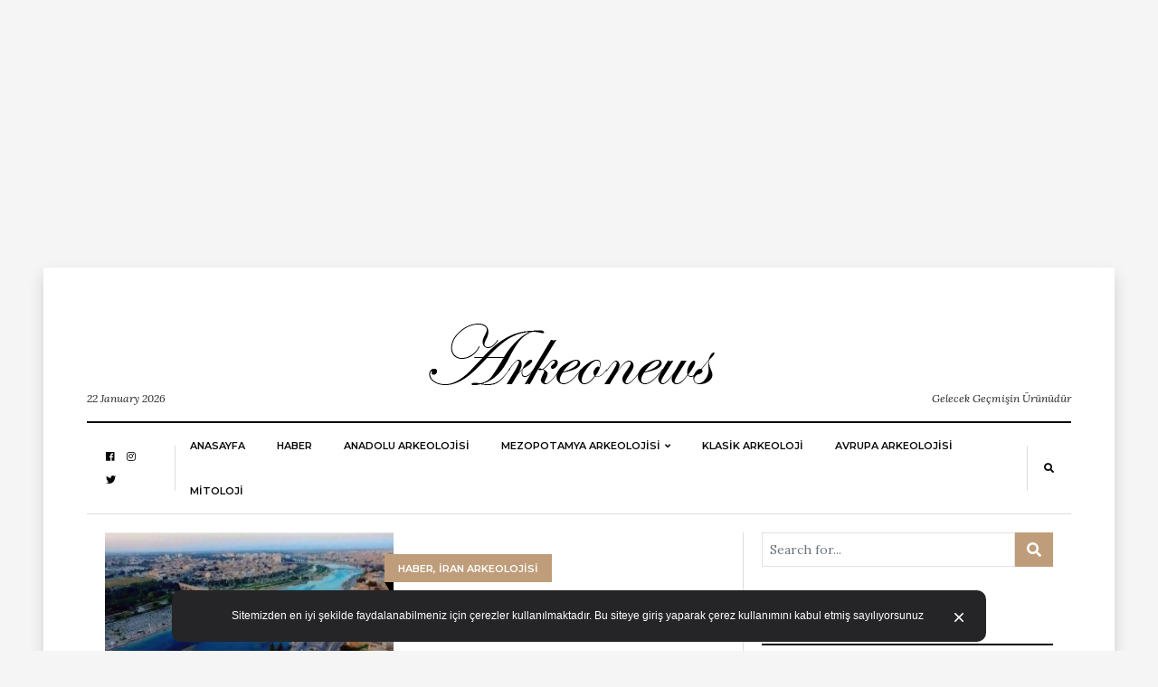

--- FILE ---
content_type: text/html; charset=UTF-8
request_url: https://arkeonews.com/etiket/dunyadaki-ilk-hastahane/
body_size: 55613
content:
<!DOCTYPE html>
<html lang="tr"
      prefix="og: http://ogp.me/ns#">
<head>
	<meta name="msvalidate.01" content="9783BD7113AF3FC338033A325AC58D32" />
	<meta name="google-site-verification" content="qlh0wmgwaQyVviIfpBQawPVRZAE6zAbqSKSnNDqJULA" />
	<meta name="google-site-verification" content="9gfvt7NP-3ckTC25SGn65Zpkss1LkHAJ9DqC_k3WHxo" />
	<meta name="yandex-verification" content="4f89ba4985fd06da" />
	<meta name="p:domain_verify" content="0dd7df1d0a77ebf350a8647b3ef11796"/>
	
  <meta charset="UTF-8">
  <meta name="viewport" content="width=device-width, initial-scale=1">
  <link rel="profile" href="http://gmpg.org/xfn/11">
  <meta name='robots' content='index, follow, max-image-preview:large, max-snippet:-1, max-video-preview:-1' />

	<!-- This site is optimized with the Yoast SEO plugin v24.5 - https://yoast.com/wordpress/plugins/seo/ -->
	<title>Dünyadaki ilk hastahane - Arkeonews</title>
	<link rel="canonical" href="https://arkeonews.com/etiket/dunyadaki-ilk-hastahane/" />
	<meta property="og:locale" content="tr_TR" />
	<meta property="og:type" content="article" />
	<meta property="og:title" content="Dünyadaki ilk hastahane - Arkeonews" />
	<meta property="og:url" content="https://arkeonews.com/etiket/dunyadaki-ilk-hastahane/" />
	<meta property="og:site_name" content="Arkeonews" />
	<meta name="twitter:card" content="summary_large_image" />
	<script type="application/ld+json" class="yoast-schema-graph">{"@context":"https://schema.org","@graph":[{"@type":"CollectionPage","@id":"https://arkeonews.com/etiket/dunyadaki-ilk-hastahane/","url":"https://arkeonews.com/etiket/dunyadaki-ilk-hastahane/","name":"Dünyadaki ilk hastahane - Arkeonews","isPartOf":{"@id":"https://arkeonews.com/#website"},"primaryImageOfPage":{"@id":"https://arkeonews.com/etiket/dunyadaki-ilk-hastahane/#primaryimage"},"image":{"@id":"https://arkeonews.com/etiket/dunyadaki-ilk-hastahane/#primaryimage"},"thumbnailUrl":"https://arkeonews.com/wp-content/uploads/2020/12/dezful-city-min.jpg","breadcrumb":{"@id":"https://arkeonews.com/etiket/dunyadaki-ilk-hastahane/#breadcrumb"},"inLanguage":"tr"},{"@type":"ImageObject","inLanguage":"tr","@id":"https://arkeonews.com/etiket/dunyadaki-ilk-hastahane/#primaryimage","url":"https://arkeonews.com/wp-content/uploads/2020/12/dezful-city-min.jpg","contentUrl":"https://arkeonews.com/wp-content/uploads/2020/12/dezful-city-min.jpg","width":550,"height":274},{"@type":"BreadcrumbList","@id":"https://arkeonews.com/etiket/dunyadaki-ilk-hastahane/#breadcrumb","itemListElement":[{"@type":"ListItem","position":1,"name":"Ana sayfa","item":"https://arkeonews.com/"},{"@type":"ListItem","position":2,"name":"Dünyadaki ilk hastahane"}]},{"@type":"WebSite","@id":"https://arkeonews.com/#website","url":"https://arkeonews.com/","name":"Arkeonews","description":"Gelecek Geçmişin Ürünüdür","publisher":{"@id":"https://arkeonews.com/#organization"},"potentialAction":[{"@type":"SearchAction","target":{"@type":"EntryPoint","urlTemplate":"https://arkeonews.com/?s={search_term_string}"},"query-input":{"@type":"PropertyValueSpecification","valueRequired":true,"valueName":"search_term_string"}}],"inLanguage":"tr"},{"@type":"Organization","@id":"https://arkeonews.com/#organization","name":"Arkeonews.Com","url":"https://arkeonews.com/","logo":{"@type":"ImageObject","inLanguage":"tr","@id":"https://arkeonews.com/#/schema/logo/image/","url":"https://arkeonews.com/wp-content/uploads/2020/10/TopLogo.png","contentUrl":"https://arkeonews.com/wp-content/uploads/2020/10/TopLogo.png","width":881,"height":882,"caption":"Arkeonews.Com"},"image":{"@id":"https://arkeonews.com/#/schema/logo/image/"}}]}</script>
	<!-- / Yoast SEO plugin. -->


<link rel='dns-prefetch' href='//fonts.googleapis.com' />
<link rel="alternate" type="application/rss+xml" title="Arkeonews &raquo; akışı" href="https://arkeonews.com/feed/" />
<link rel="alternate" type="application/rss+xml" title="Arkeonews &raquo; yorum akışı" href="https://arkeonews.com/comments/feed/" />
<link rel="alternate" type="application/rss+xml" title="Arkeonews &raquo; Dünyadaki ilk hastahane etiket akışı" href="https://arkeonews.com/etiket/dunyadaki-ilk-hastahane/feed/" />
<script type="text/javascript">
/* <![CDATA[ */
window._wpemojiSettings = {"baseUrl":"https:\/\/s.w.org\/images\/core\/emoji\/15.0.3\/72x72\/","ext":".png","svgUrl":"https:\/\/s.w.org\/images\/core\/emoji\/15.0.3\/svg\/","svgExt":".svg","source":{"concatemoji":"https:\/\/arkeonews.com\/wp-includes\/js\/wp-emoji-release.min.js?ver=6.5.7"}};
/*! This file is auto-generated */
!function(i,n){var o,s,e;function c(e){try{var t={supportTests:e,timestamp:(new Date).valueOf()};sessionStorage.setItem(o,JSON.stringify(t))}catch(e){}}function p(e,t,n){e.clearRect(0,0,e.canvas.width,e.canvas.height),e.fillText(t,0,0);var t=new Uint32Array(e.getImageData(0,0,e.canvas.width,e.canvas.height).data),r=(e.clearRect(0,0,e.canvas.width,e.canvas.height),e.fillText(n,0,0),new Uint32Array(e.getImageData(0,0,e.canvas.width,e.canvas.height).data));return t.every(function(e,t){return e===r[t]})}function u(e,t,n){switch(t){case"flag":return n(e,"\ud83c\udff3\ufe0f\u200d\u26a7\ufe0f","\ud83c\udff3\ufe0f\u200b\u26a7\ufe0f")?!1:!n(e,"\ud83c\uddfa\ud83c\uddf3","\ud83c\uddfa\u200b\ud83c\uddf3")&&!n(e,"\ud83c\udff4\udb40\udc67\udb40\udc62\udb40\udc65\udb40\udc6e\udb40\udc67\udb40\udc7f","\ud83c\udff4\u200b\udb40\udc67\u200b\udb40\udc62\u200b\udb40\udc65\u200b\udb40\udc6e\u200b\udb40\udc67\u200b\udb40\udc7f");case"emoji":return!n(e,"\ud83d\udc26\u200d\u2b1b","\ud83d\udc26\u200b\u2b1b")}return!1}function f(e,t,n){var r="undefined"!=typeof WorkerGlobalScope&&self instanceof WorkerGlobalScope?new OffscreenCanvas(300,150):i.createElement("canvas"),a=r.getContext("2d",{willReadFrequently:!0}),o=(a.textBaseline="top",a.font="600 32px Arial",{});return e.forEach(function(e){o[e]=t(a,e,n)}),o}function t(e){var t=i.createElement("script");t.src=e,t.defer=!0,i.head.appendChild(t)}"undefined"!=typeof Promise&&(o="wpEmojiSettingsSupports",s=["flag","emoji"],n.supports={everything:!0,everythingExceptFlag:!0},e=new Promise(function(e){i.addEventListener("DOMContentLoaded",e,{once:!0})}),new Promise(function(t){var n=function(){try{var e=JSON.parse(sessionStorage.getItem(o));if("object"==typeof e&&"number"==typeof e.timestamp&&(new Date).valueOf()<e.timestamp+604800&&"object"==typeof e.supportTests)return e.supportTests}catch(e){}return null}();if(!n){if("undefined"!=typeof Worker&&"undefined"!=typeof OffscreenCanvas&&"undefined"!=typeof URL&&URL.createObjectURL&&"undefined"!=typeof Blob)try{var e="postMessage("+f.toString()+"("+[JSON.stringify(s),u.toString(),p.toString()].join(",")+"));",r=new Blob([e],{type:"text/javascript"}),a=new Worker(URL.createObjectURL(r),{name:"wpTestEmojiSupports"});return void(a.onmessage=function(e){c(n=e.data),a.terminate(),t(n)})}catch(e){}c(n=f(s,u,p))}t(n)}).then(function(e){for(var t in e)n.supports[t]=e[t],n.supports.everything=n.supports.everything&&n.supports[t],"flag"!==t&&(n.supports.everythingExceptFlag=n.supports.everythingExceptFlag&&n.supports[t]);n.supports.everythingExceptFlag=n.supports.everythingExceptFlag&&!n.supports.flag,n.DOMReady=!1,n.readyCallback=function(){n.DOMReady=!0}}).then(function(){return e}).then(function(){var e;n.supports.everything||(n.readyCallback(),(e=n.source||{}).concatemoji?t(e.concatemoji):e.wpemoji&&e.twemoji&&(t(e.twemoji),t(e.wpemoji)))}))}((window,document),window._wpemojiSettings);
/* ]]> */
</script>
<style id='wp-emoji-styles-inline-css' type='text/css'>

	img.wp-smiley, img.emoji {
		display: inline !important;
		border: none !important;
		box-shadow: none !important;
		height: 1em !important;
		width: 1em !important;
		margin: 0 0.07em !important;
		vertical-align: -0.1em !important;
		background: none !important;
		padding: 0 !important;
	}
</style>
<link rel='stylesheet' id='wp-block-library-css' href='https://arkeonews.com/wp-includes/css/dist/block-library/style.min.css?ver=6.5.7' type='text/css' media='all' />
<style id='classic-theme-styles-inline-css' type='text/css'>
/*! This file is auto-generated */
.wp-block-button__link{color:#fff;background-color:#32373c;border-radius:9999px;box-shadow:none;text-decoration:none;padding:calc(.667em + 2px) calc(1.333em + 2px);font-size:1.125em}.wp-block-file__button{background:#32373c;color:#fff;text-decoration:none}
</style>
<style id='global-styles-inline-css' type='text/css'>
body{--wp--preset--color--black: #000000;--wp--preset--color--cyan-bluish-gray: #abb8c3;--wp--preset--color--white: #ffffff;--wp--preset--color--pale-pink: #f78da7;--wp--preset--color--vivid-red: #cf2e2e;--wp--preset--color--luminous-vivid-orange: #ff6900;--wp--preset--color--luminous-vivid-amber: #fcb900;--wp--preset--color--light-green-cyan: #7bdcb5;--wp--preset--color--vivid-green-cyan: #00d084;--wp--preset--color--pale-cyan-blue: #8ed1fc;--wp--preset--color--vivid-cyan-blue: #0693e3;--wp--preset--color--vivid-purple: #9b51e0;--wp--preset--gradient--vivid-cyan-blue-to-vivid-purple: linear-gradient(135deg,rgba(6,147,227,1) 0%,rgb(155,81,224) 100%);--wp--preset--gradient--light-green-cyan-to-vivid-green-cyan: linear-gradient(135deg,rgb(122,220,180) 0%,rgb(0,208,130) 100%);--wp--preset--gradient--luminous-vivid-amber-to-luminous-vivid-orange: linear-gradient(135deg,rgba(252,185,0,1) 0%,rgba(255,105,0,1) 100%);--wp--preset--gradient--luminous-vivid-orange-to-vivid-red: linear-gradient(135deg,rgba(255,105,0,1) 0%,rgb(207,46,46) 100%);--wp--preset--gradient--very-light-gray-to-cyan-bluish-gray: linear-gradient(135deg,rgb(238,238,238) 0%,rgb(169,184,195) 100%);--wp--preset--gradient--cool-to-warm-spectrum: linear-gradient(135deg,rgb(74,234,220) 0%,rgb(151,120,209) 20%,rgb(207,42,186) 40%,rgb(238,44,130) 60%,rgb(251,105,98) 80%,rgb(254,248,76) 100%);--wp--preset--gradient--blush-light-purple: linear-gradient(135deg,rgb(255,206,236) 0%,rgb(152,150,240) 100%);--wp--preset--gradient--blush-bordeaux: linear-gradient(135deg,rgb(254,205,165) 0%,rgb(254,45,45) 50%,rgb(107,0,62) 100%);--wp--preset--gradient--luminous-dusk: linear-gradient(135deg,rgb(255,203,112) 0%,rgb(199,81,192) 50%,rgb(65,88,208) 100%);--wp--preset--gradient--pale-ocean: linear-gradient(135deg,rgb(255,245,203) 0%,rgb(182,227,212) 50%,rgb(51,167,181) 100%);--wp--preset--gradient--electric-grass: linear-gradient(135deg,rgb(202,248,128) 0%,rgb(113,206,126) 100%);--wp--preset--gradient--midnight: linear-gradient(135deg,rgb(2,3,129) 0%,rgb(40,116,252) 100%);--wp--preset--font-size--small: 13px;--wp--preset--font-size--medium: 20px;--wp--preset--font-size--large: 36px;--wp--preset--font-size--x-large: 42px;--wp--preset--spacing--20: 0.44rem;--wp--preset--spacing--30: 0.67rem;--wp--preset--spacing--40: 1rem;--wp--preset--spacing--50: 1.5rem;--wp--preset--spacing--60: 2.25rem;--wp--preset--spacing--70: 3.38rem;--wp--preset--spacing--80: 5.06rem;--wp--preset--shadow--natural: 6px 6px 9px rgba(0, 0, 0, 0.2);--wp--preset--shadow--deep: 12px 12px 50px rgba(0, 0, 0, 0.4);--wp--preset--shadow--sharp: 6px 6px 0px rgba(0, 0, 0, 0.2);--wp--preset--shadow--outlined: 6px 6px 0px -3px rgba(255, 255, 255, 1), 6px 6px rgba(0, 0, 0, 1);--wp--preset--shadow--crisp: 6px 6px 0px rgba(0, 0, 0, 1);}:where(.is-layout-flex){gap: 0.5em;}:where(.is-layout-grid){gap: 0.5em;}body .is-layout-flex{display: flex;}body .is-layout-flex{flex-wrap: wrap;align-items: center;}body .is-layout-flex > *{margin: 0;}body .is-layout-grid{display: grid;}body .is-layout-grid > *{margin: 0;}:where(.wp-block-columns.is-layout-flex){gap: 2em;}:where(.wp-block-columns.is-layout-grid){gap: 2em;}:where(.wp-block-post-template.is-layout-flex){gap: 1.25em;}:where(.wp-block-post-template.is-layout-grid){gap: 1.25em;}.has-black-color{color: var(--wp--preset--color--black) !important;}.has-cyan-bluish-gray-color{color: var(--wp--preset--color--cyan-bluish-gray) !important;}.has-white-color{color: var(--wp--preset--color--white) !important;}.has-pale-pink-color{color: var(--wp--preset--color--pale-pink) !important;}.has-vivid-red-color{color: var(--wp--preset--color--vivid-red) !important;}.has-luminous-vivid-orange-color{color: var(--wp--preset--color--luminous-vivid-orange) !important;}.has-luminous-vivid-amber-color{color: var(--wp--preset--color--luminous-vivid-amber) !important;}.has-light-green-cyan-color{color: var(--wp--preset--color--light-green-cyan) !important;}.has-vivid-green-cyan-color{color: var(--wp--preset--color--vivid-green-cyan) !important;}.has-pale-cyan-blue-color{color: var(--wp--preset--color--pale-cyan-blue) !important;}.has-vivid-cyan-blue-color{color: var(--wp--preset--color--vivid-cyan-blue) !important;}.has-vivid-purple-color{color: var(--wp--preset--color--vivid-purple) !important;}.has-black-background-color{background-color: var(--wp--preset--color--black) !important;}.has-cyan-bluish-gray-background-color{background-color: var(--wp--preset--color--cyan-bluish-gray) !important;}.has-white-background-color{background-color: var(--wp--preset--color--white) !important;}.has-pale-pink-background-color{background-color: var(--wp--preset--color--pale-pink) !important;}.has-vivid-red-background-color{background-color: var(--wp--preset--color--vivid-red) !important;}.has-luminous-vivid-orange-background-color{background-color: var(--wp--preset--color--luminous-vivid-orange) !important;}.has-luminous-vivid-amber-background-color{background-color: var(--wp--preset--color--luminous-vivid-amber) !important;}.has-light-green-cyan-background-color{background-color: var(--wp--preset--color--light-green-cyan) !important;}.has-vivid-green-cyan-background-color{background-color: var(--wp--preset--color--vivid-green-cyan) !important;}.has-pale-cyan-blue-background-color{background-color: var(--wp--preset--color--pale-cyan-blue) !important;}.has-vivid-cyan-blue-background-color{background-color: var(--wp--preset--color--vivid-cyan-blue) !important;}.has-vivid-purple-background-color{background-color: var(--wp--preset--color--vivid-purple) !important;}.has-black-border-color{border-color: var(--wp--preset--color--black) !important;}.has-cyan-bluish-gray-border-color{border-color: var(--wp--preset--color--cyan-bluish-gray) !important;}.has-white-border-color{border-color: var(--wp--preset--color--white) !important;}.has-pale-pink-border-color{border-color: var(--wp--preset--color--pale-pink) !important;}.has-vivid-red-border-color{border-color: var(--wp--preset--color--vivid-red) !important;}.has-luminous-vivid-orange-border-color{border-color: var(--wp--preset--color--luminous-vivid-orange) !important;}.has-luminous-vivid-amber-border-color{border-color: var(--wp--preset--color--luminous-vivid-amber) !important;}.has-light-green-cyan-border-color{border-color: var(--wp--preset--color--light-green-cyan) !important;}.has-vivid-green-cyan-border-color{border-color: var(--wp--preset--color--vivid-green-cyan) !important;}.has-pale-cyan-blue-border-color{border-color: var(--wp--preset--color--pale-cyan-blue) !important;}.has-vivid-cyan-blue-border-color{border-color: var(--wp--preset--color--vivid-cyan-blue) !important;}.has-vivid-purple-border-color{border-color: var(--wp--preset--color--vivid-purple) !important;}.has-vivid-cyan-blue-to-vivid-purple-gradient-background{background: var(--wp--preset--gradient--vivid-cyan-blue-to-vivid-purple) !important;}.has-light-green-cyan-to-vivid-green-cyan-gradient-background{background: var(--wp--preset--gradient--light-green-cyan-to-vivid-green-cyan) !important;}.has-luminous-vivid-amber-to-luminous-vivid-orange-gradient-background{background: var(--wp--preset--gradient--luminous-vivid-amber-to-luminous-vivid-orange) !important;}.has-luminous-vivid-orange-to-vivid-red-gradient-background{background: var(--wp--preset--gradient--luminous-vivid-orange-to-vivid-red) !important;}.has-very-light-gray-to-cyan-bluish-gray-gradient-background{background: var(--wp--preset--gradient--very-light-gray-to-cyan-bluish-gray) !important;}.has-cool-to-warm-spectrum-gradient-background{background: var(--wp--preset--gradient--cool-to-warm-spectrum) !important;}.has-blush-light-purple-gradient-background{background: var(--wp--preset--gradient--blush-light-purple) !important;}.has-blush-bordeaux-gradient-background{background: var(--wp--preset--gradient--blush-bordeaux) !important;}.has-luminous-dusk-gradient-background{background: var(--wp--preset--gradient--luminous-dusk) !important;}.has-pale-ocean-gradient-background{background: var(--wp--preset--gradient--pale-ocean) !important;}.has-electric-grass-gradient-background{background: var(--wp--preset--gradient--electric-grass) !important;}.has-midnight-gradient-background{background: var(--wp--preset--gradient--midnight) !important;}.has-small-font-size{font-size: var(--wp--preset--font-size--small) !important;}.has-medium-font-size{font-size: var(--wp--preset--font-size--medium) !important;}.has-large-font-size{font-size: var(--wp--preset--font-size--large) !important;}.has-x-large-font-size{font-size: var(--wp--preset--font-size--x-large) !important;}
.wp-block-navigation a:where(:not(.wp-element-button)){color: inherit;}
:where(.wp-block-post-template.is-layout-flex){gap: 1.25em;}:where(.wp-block-post-template.is-layout-grid){gap: 1.25em;}
:where(.wp-block-columns.is-layout-flex){gap: 2em;}:where(.wp-block-columns.is-layout-grid){gap: 2em;}
.wp-block-pullquote{font-size: 1.5em;line-height: 1.6;}
</style>
<link rel='stylesheet' id='balaton-weart-fonts-css' href='https://fonts.googleapis.com/css?family=Playfair+Display%3A700%7CMontserrat%3A600%2C800%7CLora%3A400%2C400i%2C700%2C700i&#038;subset' type='text/css' media='all' />
<link rel='stylesheet' id='fontawesome-free-css' href='https://arkeonews.com/wp-content/themes/balaton/assets/fontawesome/css/all.css' type='text/css' media='all' />
<link rel='stylesheet' id='balaton-weart-min-css' href='https://arkeonews.com/wp-content/themes/balaton/assets/weart.min.css' type='text/css' media='all' />
<link rel='stylesheet' id='balaton-style-css' href='https://arkeonews.com/wp-content/themes/balaton/style.css?ver=6.5.7' type='text/css' media='all' />
<link rel='stylesheet' id='main-style-css' href='https://arkeonews.com/wp-content/themes/balaton/style.css?ver=6.5.7' type='text/css' media='all' />
<style id='main-style-inline-css' type='text/css'>

          ::selection { background: #bf9d7a  !important }
          .article-inner:before{ background: linear-gradient(135deg, rgba(255, 255, 255, 0) 0%, #bf9d7a 100%) }
          .c-1, .l-1 a, .lh-1 a:hover, #weart_balaton_theme a:hover, .btn-outline-dark, .woocommerce .sidebar .button, .woocommerce-page .sidebar .button,.carousel-indicators li.active .title,
          .sidebar .box .sidebar-title *,
          .main .carousel-indicators li.active .title { color: #bf9d7a !important }

          .woocommerce ul.products li.product span.onsale, .woocommerce-page ul.products li.product span.onsale,
          .woocommerce div.product span.onsale, .woocommerce-page div.product span.onsale,
          .woocommerce div.product form.cart button.button, .woocommerce-page div.product form.cart button.button,
          .woocommerce .sidebar .widget_price_filter .price_slider_wrapper .ui-slider-range, .woocommerce-page .sidebar .widget_price_filter .price_slider_wrapper .ui-slider-range,
          .woocommerce .wc-proceed-to-checkout a.checkout-button,
          .woocommerce .wc-proceed-to-checkout a.checkout-button:hover, .woocommerce-page .wc-proceed-to-checkout a.checkout-button,
          .woocommerce-page .wc-proceed-to-checkout a.checkout-button:hover,
          .woocommerce .place-order .button.alt,
          .woocommerce .place-order .button.alt:hover, .woocommerce .wc-proceed-to-checkout .button.alt,
          .woocommerce .wc-proceed-to-checkout .button.alt:hover, .woocommerce-page .place-order .button.alt,
          .woocommerce-page .place-order .button.alt:hover, .woocommerce-page .wc-proceed-to-checkout .button.alt,
          .woocommerce-page .wc-proceed-to-checkout .button.alt:hover ,
          .bg-1 { background-color: #bf9d7a !important }

          .brd-1, .woocommerce .woocommerce-info, .woocommerce .woocommerce-notice, .woocommerce-page .woocommerce-info, .woocommerce-page .woocommerce-notice{ border-color: #bf9d7a !important }
                    

          .sidebar #weart-newsletter .w-input input,
          #weart-comments .comment-list .comment .comment-meta .says,
          #weart-comments .comment-list .comment .comment-meta .comment-metadata a, #weart-comments .comment-list .comment .comment-meta .comment-metadata,
          #weart-comments .comment-list .pingback .comment-meta .comment-metadata a, #weart-comments .comment-list .pingback .comment-meta .comment-metadata,
          .article-content #review p,
          .sidebar .widget_nav_menu, .sidebar .widget_categories,.sidebar .widget_archive,.sidebar .widget_pages,.sidebar .widget_meta,
          .c-meta, .sidebar .widget_rss .rss-date, .l-meta a{ color: #999999 !important; }
                    

          .woocommerce .woocommerce-pagination .page-numbers li .current, .woocommerce-page .woocommerce-pagination .page-numbers li .current,
          .woocommerce ul.products li.product .price, .woocommerce-page ul.products li.product .price,
          .woocommerce div.product p.price, .woocommerce-page div.product p.price,
          .c-black, .l-black a{ color: #080808 !important; }

          .bg-black, .article-content .post-password-form input[type=submit], .bgh-black:hover,
          .woocommerce .sidebar .widget_price_filter .price_slider_wrapper .ui-slider-handle, .woocommerce-page .sidebar .widget_price_filter .price_slider_wrapper .ui-slider-handle,
          .carousel-indicators li.active,
          .bg:after { background-color: #080808 !important; }

          .brd-black,
          .sidebar-title{border-color: #080808 !important;}

          .main .carousel-indicators li.active:after{ border-color: transparent transparent #080808 transparent; }
                    

          ::selection { color: #ffffff; }

          .article-content figure .img-caption, .article-content img .img-caption,
          .woocommerce .place-order .button.alt,
          .woocommerce .place-order .button.alt:hover, .woocommerce .wc-proceed-to-checkout .button.alt,
          .woocommerce .wc-proceed-to-checkout .button.alt:hover, .woocommerce-page .place-order .button.alt,
          .woocommerce-page .place-order .button.alt:hover, .woocommerce-page .wc-proceed-to-checkout .button.alt,
          .woocommerce-page .wc-proceed-to-checkout .button.alt:hover,
          .c-white, .article-content .post-password-form input[type=submit], .l-white a, .lh-white a:hover { color: #FFFFFF !important; }

          .video .carousel-indicators li.active,
          .bg-white { background-color: #FFFFFF !important; }

          .video .carousel-indicators li.active:after { border-color: transparent #FFFFFF transparent transparent; }
                    

          .c-text, .l-text a, .btn-outline-dark:hover, .woocommerce .sidebar .button:hover, .woocommerce-page .sidebar .button:hover{ color: #222222 !important; }

                    
</style>
<script type="text/javascript" src="https://arkeonews.com/wp-includes/js/jquery/jquery.min.js?ver=3.7.1" id="jquery-core-js"></script>
<script type="text/javascript" src="https://arkeonews.com/wp-includes/js/jquery/jquery-migrate.min.js?ver=3.4.1" id="jquery-migrate-js"></script>
<link rel="https://api.w.org/" href="https://arkeonews.com/wp-json/" /><link rel="alternate" type="application/json" href="https://arkeonews.com/wp-json/wp/v2/tags/1223" /><link rel="EditURI" type="application/rsd+xml" title="RSD" href="https://arkeonews.com/xmlrpc.php?rsd" />
<meta name="generator" content="WordPress 6.5.7" />
<style type="text/css">.recentcomments a{display:inline !important;padding:0 !important;margin:0 !important;}</style><link rel="icon" href="https://arkeonews.com/wp-content/uploads/2020/10/cropped-TopLogo-32x32.png" sizes="32x32" />
<link rel="icon" href="https://arkeonews.com/wp-content/uploads/2020/10/cropped-TopLogo-192x192.png" sizes="192x192" />
<link rel="apple-touch-icon" href="https://arkeonews.com/wp-content/uploads/2020/10/cropped-TopLogo-180x180.png" />
<meta name="msapplication-TileImage" content="https://arkeonews.com/wp-content/uploads/2020/10/cropped-TopLogo-270x270.png" />
	<!-- Global site tag (gtag.js) - Google Analytics -->
<script async src="https://www.googletagmanager.com/gtag/js?id=UA-102648062-1"></script>
<script>
  window.dataLayer = window.dataLayer || [];
  function gtag(){dataLayer.push(arguments);}
  gtag('js', new Date());

  gtag('config', 'UA-102648062-1');
</script>

</head>
<body  class="archive tag tag-dunyadaki-ilk-hastahane tag-1223 wp-custom-logo">
	<script async src="https://pagead2.googlesyndication.com/pagead/js/adsbygoogle.js"></script>
<!-- Görüntülü Reklamlar -->
<ins class="adsbygoogle"
     style="display:block"
     data-ad-client="ca-pub-2300251689649994"
     data-ad-slot="3544923370"
     data-ad-format="auto"
     data-full-width-responsive="true"></ins>
<script>
     (adsbygoogle = window.adsbygoogle || []).push({});
</script>
  <div class="px-lg-5 py-3" id="weart_balaton_theme">
    <div class="bg-white p-lg-5 shadow mw-weart">
<!-- mobile -->
  <div id="weart-mobile">
    <div class="inner bg-white l-black c-black f-meta text-uppercase">
      <a href="#close" class="fas fa-times bars"></a>
      <!-- menu -->
        <div class="w-menu"><ul id="menu-ana-menu" class="menu"><li id="menu-item-314" class="menu-item menu-item-type-custom menu-item-object-custom menu-item-home menu-item-314"><a href="https://arkeonews.com">Anasayfa</a></li>
<li id="menu-item-420" class="menu-item menu-item-type-taxonomy menu-item-object-category menu-item-420"><a href="https://arkeonews.com/kategori/haber/">HABER</a></li>
<li id="menu-item-317" class="menu-item menu-item-type-taxonomy menu-item-object-category menu-item-317"><a href="https://arkeonews.com/kategori/anadolu-arkeolojisi/">ANADOLU ARKEOLOJİSİ</a></li>
<li id="menu-item-316" class="menu-item menu-item-type-taxonomy menu-item-object-category menu-item-has-children menu-item-316"><a href="https://arkeonews.com/kategori/mezopotamya-arkeolojisi/">Mezopotamya Arkeolojisi</a>
<ul class="sub-menu">
	<li id="menu-item-646" class="menu-item menu-item-type-taxonomy menu-item-object-category menu-item-646"><a href="https://arkeonews.com/kategori/iran-arkeolojis/">İran Arkeolojisi</a></li>
	<li id="menu-item-318" class="menu-item menu-item-type-taxonomy menu-item-object-category menu-item-318"><a href="https://arkeonews.com/kategori/suriye-filistin-israil-misir-arkeolojisi/">Suriye-Filistin-İsrail-Mısır Arkeolojisi</a></li>
</ul>
</li>
<li id="menu-item-319" class="menu-item menu-item-type-taxonomy menu-item-object-category menu-item-319"><a href="https://arkeonews.com/kategori/klasik-arkeoloji/">KLASİK ARKEOLOJİ</a></li>
<li id="menu-item-5214" class="menu-item menu-item-type-taxonomy menu-item-object-category menu-item-5214"><a href="https://arkeonews.com/kategori/avrupa/">Avrupa Arkeolojisi</a></li>
<li id="menu-item-320" class="menu-item menu-item-type-taxonomy menu-item-object-category menu-item-320"><a href="https://arkeonews.com/kategori/mitoloji/">MİTOLOJİ</a></li>
</ul></div>      <!-- end -->
    </div>
  </div>
<!-- end -->

<!-- fly-over -->  <div id="fly-over" class="bg-white f-text border-bottom shadow-sm border-top brd-bold brd-black border-bottom-0 border-right-0 border-left-0">
    <!-- menu -->
      <div class="l-black f-meta mx-lg-5 px-lg-5 align-items-center" id="w-menu2">

        <div class="w-social d-none border-right px-3"><ul id="menu-social" class="menu"><li id="menu-item-9" class="menu-item menu-item-type-custom menu-item-object-custom menu-item-9"><a href="https://www.facebook.com/arkeonew">facebook</a></li>
<li id="menu-item-312" class="menu-item menu-item-type-custom menu-item-object-custom menu-item-312"><a href="https://www.instagram.com/arkeo_news/">instagram</a></li>
<li id="menu-item-313" class="menu-item menu-item-type-custom menu-item-object-custom menu-item-313"><a href="https://twitter.com/ArkeoNews">twitter</a></li>
<li id="menu-item-1422" class="menu-item menu-item-type-custom menu-item-object-custom menu-item-1422"><a href="http://arkeonews.medium.com">Medium</a></li>
<li id="menu-item-2080" class="menu-item menu-item-type-post_type menu-item-object-page menu-item-2080"><a href="https://arkeonews.com/hakkimizda/">Hakkımızda</a></li>
<li id="menu-item-4042" class="menu-item menu-item-type-post_type menu-item-object-page menu-item-4042"><a href="https://arkeonews.com/gizlilik/">GİZLİLİK</a></li>
<li id="menu-item-4043" class="menu-item menu-item-type-post_type menu-item-object-page menu-item-4043"><a href="https://arkeonews.com/iletisim-2/">İletişim</a></li>
<li id="menu-item-4044" class="menu-item menu-item-type-post_type menu-item-object-page menu-item-4044"><a href="https://arkeonews.com/cerez-politikalari/">Çerez Politikaları</a></li>
</ul></div>
        <!-- menu -->
          <div class="w-menu d-none d-lg-flex c-meta ml-auto"><ul id="menu-ana-menu-1" class="menu"><li class="menu-item menu-item-type-custom menu-item-object-custom menu-item-home menu-item-314"><a href="https://arkeonews.com">Anasayfa</a></li>
<li class="menu-item menu-item-type-taxonomy menu-item-object-category menu-item-420"><a href="https://arkeonews.com/kategori/haber/">HABER</a></li>
<li class="menu-item menu-item-type-taxonomy menu-item-object-category menu-item-317"><a href="https://arkeonews.com/kategori/anadolu-arkeolojisi/">ANADOLU ARKEOLOJİSİ</a></li>
<li class="menu-item menu-item-type-taxonomy menu-item-object-category menu-item-has-children menu-item-316"><a href="https://arkeonews.com/kategori/mezopotamya-arkeolojisi/">Mezopotamya Arkeolojisi</a>
<ul class="sub-menu">
	<li class="menu-item menu-item-type-taxonomy menu-item-object-category menu-item-646"><a href="https://arkeonews.com/kategori/iran-arkeolojis/">İran Arkeolojisi</a></li>
	<li class="menu-item menu-item-type-taxonomy menu-item-object-category menu-item-318"><a href="https://arkeonews.com/kategori/suriye-filistin-israil-misir-arkeolojisi/">Suriye-Filistin-İsrail-Mısır Arkeolojisi</a></li>
</ul>
</li>
<li class="menu-item menu-item-type-taxonomy menu-item-object-category menu-item-319"><a href="https://arkeonews.com/kategori/klasik-arkeoloji/">KLASİK ARKEOLOJİ</a></li>
<li class="menu-item menu-item-type-taxonomy menu-item-object-category menu-item-5214"><a href="https://arkeonews.com/kategori/avrupa/">Avrupa Arkeolojisi</a></li>
<li class="menu-item menu-item-type-taxonomy menu-item-object-category menu-item-320"><a href="https://arkeonews.com/kategori/mitoloji/">MİTOLOJİ</a></li>
</ul></div>                      <div class="d-flex d-lg-none bars px-3 border-right mr-auto">
              <a href="#menubutton">
                <i class="fas fa-bars"></i>
              </a>
            </div>
                  <!-- end -->

        <!-- search -->
          <div class="w-search px-3 border-left ml-auto">
            <a href="#w-search" class="search-indicator"><i class="fas fa-search"></i></a>
            <div class="search-box bg-2">
              <form role="search" method="get" class="search-form d-block" action="https://arkeonews.com/">
  <div class="input-group  input-group-sm">
    <input type="search" class="form-control search-field rounded-0 f-main border" placeholder="Search for..." aria-label="Arama ..." name="s">
    <span class="input-group-btn">
      <button class="btn bg-1 c-white search-submit rounded-0" type="submit"><i class="fas fa-search"></i></button>
    </span>
  </div>
</form>
            </div>
          </div>
        <!-- end -->

      </div>
    <!-- end -->
  </div><!-- end -->

<!-- hedader_layouts -->
  
    <header>

      <div class="top pb-3 border-bottom brd-bold brd-black">
        <div class="w-logoline">
          <!-- logo -->
            <div class="logo f-meta l-black pt-3 px-3 p-lg-0" itemscope itemtype="https://schema.org/Organization">
                                <div itemscope itemtype="https://schema.org/ImageObject">
                  <a href="https://arkeonews.com/" class="custom-logo-link" rel="home"><img width="353" height="106" src="https://arkeonews.com/wp-content/uploads/2020/10/cropped-ArkeoNews.ai_-@-150-RGB_GPU-Onizleme-29.09.2020-21_21_42.png" class="custom-logo" alt="Arkeonews" decoding="async" srcset="https://arkeonews.com/wp-content/uploads/2020/10/cropped-ArkeoNews.ai_-@-150-RGB_GPU-Onizleme-29.09.2020-21_21_42.png 353w, https://arkeonews.com/wp-content/uploads/2020/10/cropped-ArkeoNews.ai_-@-150-RGB_GPU-Onizleme-29.09.2020-21_21_42-300x90.png 300w, https://arkeonews.com/wp-content/uploads/2020/10/cropped-ArkeoNews.ai_-@-150-RGB_GPU-Onizleme-29.09.2020-21_21_42-350x105.png 350w" sizes="(max-width: 353px) 100vw, 353px" /></a>                </div>
                            <meta itemprop="name" content="Arkeonews">
            </div>
          <!-- end -->
          <div class="meta small f-text d-none d-lg-flex c-text">
            <span class="date">22 January 2026</span>
            <span class="">Gelecek Geçmişin Ürünüdür</span>
          </div>
        </div>
      </div>

      <div class="bottom d-flex c-black l-black lh-1 f-meta border-bottom minus position-relative" id="w-menu">

            <div class="w-social d-none border-right px-3"><ul id="menu-social-1" class="menu"><li class="menu-item menu-item-type-custom menu-item-object-custom menu-item-9"><a href="https://www.facebook.com/arkeonew">facebook</a></li>
<li class="menu-item menu-item-type-custom menu-item-object-custom menu-item-312"><a href="https://www.instagram.com/arkeo_news/">instagram</a></li>
<li class="menu-item menu-item-type-custom menu-item-object-custom menu-item-313"><a href="https://twitter.com/ArkeoNews">twitter</a></li>
<li class="menu-item menu-item-type-custom menu-item-object-custom menu-item-1422"><a href="http://arkeonews.medium.com">Medium</a></li>
<li class="menu-item menu-item-type-post_type menu-item-object-page menu-item-2080"><a href="https://arkeonews.com/hakkimizda/">Hakkımızda</a></li>
<li class="menu-item menu-item-type-post_type menu-item-object-page menu-item-4042"><a href="https://arkeonews.com/gizlilik/">GİZLİLİK</a></li>
<li class="menu-item menu-item-type-post_type menu-item-object-page menu-item-4043"><a href="https://arkeonews.com/iletisim-2/">İletişim</a></li>
<li class="menu-item menu-item-type-post_type menu-item-object-page menu-item-4044"><a href="https://arkeonews.com/cerez-politikalari/">Çerez Politikaları</a></li>
</ul></div>
            <!-- menu -->
              <div class="w-menu d-none d-lg-flex c-meta ml-auto"><ul id="menu-ana-menu-2" class="menu"><li class="menu-item menu-item-type-custom menu-item-object-custom menu-item-home menu-item-314"><a href="https://arkeonews.com">Anasayfa</a></li>
<li class="menu-item menu-item-type-taxonomy menu-item-object-category menu-item-420"><a href="https://arkeonews.com/kategori/haber/">HABER</a></li>
<li class="menu-item menu-item-type-taxonomy menu-item-object-category menu-item-317"><a href="https://arkeonews.com/kategori/anadolu-arkeolojisi/">ANADOLU ARKEOLOJİSİ</a></li>
<li class="menu-item menu-item-type-taxonomy menu-item-object-category menu-item-has-children menu-item-316"><a href="https://arkeonews.com/kategori/mezopotamya-arkeolojisi/">Mezopotamya Arkeolojisi</a>
<ul class="sub-menu">
	<li class="menu-item menu-item-type-taxonomy menu-item-object-category menu-item-646"><a href="https://arkeonews.com/kategori/iran-arkeolojis/">İran Arkeolojisi</a></li>
	<li class="menu-item menu-item-type-taxonomy menu-item-object-category menu-item-318"><a href="https://arkeonews.com/kategori/suriye-filistin-israil-misir-arkeolojisi/">Suriye-Filistin-İsrail-Mısır Arkeolojisi</a></li>
</ul>
</li>
<li class="menu-item menu-item-type-taxonomy menu-item-object-category menu-item-319"><a href="https://arkeonews.com/kategori/klasik-arkeoloji/">KLASİK ARKEOLOJİ</a></li>
<li class="menu-item menu-item-type-taxonomy menu-item-object-category menu-item-5214"><a href="https://arkeonews.com/kategori/avrupa/">Avrupa Arkeolojisi</a></li>
<li class="menu-item menu-item-type-taxonomy menu-item-object-category menu-item-320"><a href="https://arkeonews.com/kategori/mitoloji/">MİTOLOJİ</a></li>
</ul></div>                              <div class="d-flex d-lg-none bars px-3 border-right mr-auto">
                  <a href="#menubutton">
                    <i class="fas fa-bars"></i>
                  </a>
                </div>
                          <!-- end -->

            <!-- search -->
              <div class="w-search px-3 border-left ml-auto">
                <a href="#w-search" class="search-indicator"><i class="fas fa-search"></i></a>
                <div class="search-box bg-2">
                  <form role="search" method="get" class="search-form d-block" action="https://arkeonews.com/">
  <div class="input-group  input-group-sm">
    <input type="search" class="form-control search-field rounded-0 f-main border" placeholder="Search for..." aria-label="Arama ..." name="s">
    <span class="input-group-btn">
      <button class="btn bg-1 c-white search-submit rounded-0" type="submit"><i class="fas fa-search"></i></button>
    </span>
  </div>
</form>
                </div>
              </div>
            <!-- end -->

      </div>

    </header>

  <!-- end -->

<main id="main" class="c-text f-text mb-5">

        <section class="section" id="latest">
      <div class="container">
                <div class="row infinite">
          <div class="col-lg-8">
            <div class="grid">
                                        <div class="mb-5 grid-item border-0 post-2168 post type-post status-publish format-standard has-post-thumbnail hentry category-haber category-iran-arkeolojis tag-chaghamish tag-chogha-bonut tag-dezful tag-dunyadaki-ilk-hastahane tag-dunyanin-ilk-universitesi tag-hat-sanati tag-iran tag-iran-hat-sanati tag-jundishapur tag-muze">
                    <div class="row no-gutters list-item">

      <!-- img -->
                  <div class="col-md-6 pr-md-4 featured-img l-black ">
            <a href="https://arkeonews.com/dunyanin-en-eski-universitesine-sahip-sehri-bir-muze-istiyor/" title="Dünya&#8217;nın En Eski Üniversitesine Sahip Şehri Bir Müze İstiyor">
                              <img width="350" height="174" src="https://arkeonews.com/wp-content/uploads/2020/12/dezful-city-min-350x174.jpg" class="attachment-weart-list size-weart-list wp-post-image" alt="" decoding="async" fetchpriority="high" srcset="https://arkeonews.com/wp-content/uploads/2020/12/dezful-city-min-350x174.jpg 350w, https://arkeonews.com/wp-content/uploads/2020/12/dezful-city-min-300x149.jpg 300w, https://arkeonews.com/wp-content/uploads/2020/12/dezful-city-min.jpg 550w" sizes="(max-width: 350px) 100vw, 350px" />                          </a>
          </div>
              <!-- end -->

      <!-- text -->
        <div class="col ">
          <!-- head -->
            <!-- cat -->
                              <div class="weart-cat-badge mt-4 mb-3 d-none d-md-flex">
                  <div class="bg-1 l-white c-white f-meta">
                    <a href="https://arkeonews.com/kategori/haber/" rel="category tag">HABER</a>, <a href="https://arkeonews.com/kategori/iran-arkeolojis/" rel="category tag">İran Arkeolojisi</a>                  </div>
                </div>
                          <!-- end -->
            <h2 class="title l-black lh-1 mb-3 mt-4 mt-md-0 h5">
              <a href="https://arkeonews.com/dunyanin-en-eski-universitesine-sahip-sehri-bir-muze-istiyor/" title="Dünya&#8217;nın En Eski Üniversitesine Sahip Şehri Bir Müze İstiyor">
                Dünya&#8217;nın En Eski Üniversitesine Sahip Şehri Bir Müze İstiyor              </a>
            </h2>
              <div class="c-meta l-meta">
    <p class="small font-italic">
      <span class="date">14 Aralık 2020</span>      <span class="author"></span>
          </p>

    <div class="left d-none">
      <a href="https://arkeonews.com/dunyanin-en-eski-universitesine-sahip-sehri-bir-muze-istiyor/" title="Dünya&#8217;nın En Eski Üniversitesine Sahip Şehri Bir Müze İstiyor">
        Devamı..<i class="fas fa-angle-right ml-1"></i>
      </a>
    </div>
    <div class="right d-none">
      <span class="date">14 Aralık 2020</span>      <span class="comment_num f-meta"><i class="far fa-comment mr-1"></i></span>
    </div>

  </div>
            <!-- end -->
          <!-- exc -->
                          <div class="excerpt c-meta mb-3">
                <p class="m-0">Dünyanın ilk üniversite ve bilim merkezine ev sahipliği yapmasıyla tanınan Dezful, Sasani döneminde kültür ve bilimin gelişmesinde önemli bir rol...</p>
              </div>
                      <!-- end -->
        </div>
      <!-- end -->

    </div>
                </div>
                        </div>
                <div class="infinite-nav d-none"></div>
    <div class="row my-5"><button class="infinite-more f-meta btn btn-outline-dark py-2">
      More Stories    </button></div>
            </div>
            <div class="sidebar col-lg-4 c-text l-text border-left">
    <div class="sidebar-inner sticky-kit" id="sidebar-inner">
      <div id="search-2" class="widget_search box mb-5"><form role="search" method="get" class="search-form d-block" action="https://arkeonews.com/">
  <div class="input-group  input-group-sm">
    <input type="search" class="form-control search-field rounded-0 f-main border" placeholder="Search for..." aria-label="Arama ..." name="s">
    <span class="input-group-btn">
      <button class="btn bg-1 c-white search-submit rounded-0" type="submit"><i class="fas fa-search"></i></button>
    </span>
  </div>
</form>
</div>
		<div id="recent-posts-2" class="widget_recent_entries box mb-5">
		<h3 class="sidebar-title f-meta c-1"><span class="title">Son Yazılar</span></h3>
		<ul>
											<li>
					<a href="https://arkeonews.com/antik-iber-dili-ile-baskca-arasinda-derin-bir-baga-sahip-olabilir/">Antik İber Dili ile Baskça Arasında Derin Bir Bağa Sahip Olabilir</a>
									</li>
											<li>
					<a href="https://arkeonews.com/vitruviusun-efsanevi-bazilikasi-bulundu-roma-mimarlik-tarihi-fanoda-yeniden-yaziliyor/">Vitruvius’un Efsanevi Bazilikası Bulundu: Roma Mimarlık Tarihi Fano’da Yeniden Yazılıyor</a>
									</li>
											<li>
					<a href="https://arkeonews.com/ummanda-7-bin-yillik-sir-neolitik-topluluklar-kopekbaligi-avlamis/">Umman’da 7 Bin Yıllık Sır: Neolitik Topluluklar Köpekbalığı Avlamış</a>
									</li>
											<li>
					<a href="https://arkeonews.com/suudi-arabistandaki-magaralarda-mumyalanmis-citalar-bulundu/">Suudi Arabistan’daki Mağaralarda Mumyalanmış Çitalar Bulundu</a>
									</li>
											<li>
					<a href="https://arkeonews.com/midasin-golgesi-bilecikte-mi-karaagac-tumulusu-frig-kraliyet-gucunu-yeniden-dusunduruyor/">Midas’ın Gölgesi Bilecik’te mi? Karaağaç Tümülüsü Frig Kraliyet Gücünü Yeniden Düşündürüyor</a>
									</li>
					</ul>

		</div><div id="recent-comments-2" class="widget_recent_comments box mb-5"><h3 class="sidebar-title f-meta c-1"><span class="title">Son yorumlar</span></h3><ul id="recentcomments"></ul></div><div id="weart_latestposts-1" class="widget_weart_latestposts box mb-5">
<h3 class="sidebar-title f-meta c-1"><span class="title">Yeni Yazılar</span></h3>

              <div class="row no-gutters align-items-center border-0 mt-0 pt-0 post-13511 post type-post status-publish format-standard has-post-thumbnail hentry category-haber tag-antik-iber-dili tag-avrupa-dil-tarihi tag-baskca tag-dil-kokenleri tag-epigrafi tag-eski-diller tag-roma-oncesi-iberya tag-tarihsel-dilbilim">

            <div class="col-1 fa-lg pr-3 font-italic">
              1            </div>

            <div class="col-3">
              <a href="https://arkeonews.com/antik-iber-dili-ile-baskca-arasinda-derin-bir-baga-sahip-olabilir/" title="Antik İber Dili ile Baskça Arasında Derin Bir Bağa Sahip Olabilir"><div class="w-100 lazy bg-10" data-src="https://arkeonews.com/wp-content/uploads/2026/01/Irulegis-hand.jpg"></div></a>
            </div>

            <div class="col pl-3 ">
              <h3 class="h6 lh-1"><a href="https://arkeonews.com/antik-iber-dili-ile-baskca-arasinda-derin-bir-baga-sahip-olabilir/" title="Antik İber Dili ile Baskça Arasında Derin Bir Bağa Sahip Olabilir">Antik İber Dili ile Baskça Arasında Derin Bir Bağa Sahip Olabilir</a></h3>
            </div>



        </div>
              <div class="row no-gutters align-items-center border-top mt-3 pt-3  post-13507 post type-post status-publish format-standard has-post-thumbnail hentry category-avrupa category-haber tag-antik-roma tag-arkeolojik-kesif tag-de-architectura tag-fano-italya tag-klasik-arkeoloji tag-roma-bazilikasi tag-roma-mimarisi tag-vitruvius">

            <div class="col-1 fa-lg pr-3 font-italic">
              2            </div>

            <div class="col-3">
              <a href="https://arkeonews.com/vitruviusun-efsanevi-bazilikasi-bulundu-roma-mimarlik-tarihi-fanoda-yeniden-yaziliyor/" title="Vitruvius’un Efsanevi Bazilikası Bulundu: Roma Mimarlık Tarihi Fano’da Yeniden Yazılıyor"><div class="w-100 lazy bg-10" data-src="https://arkeonews.com/wp-content/uploads/2026/01/monumental-column.webp"></div></a>
            </div>

            <div class="col pl-3 ">
              <h3 class="h6 lh-1"><a href="https://arkeonews.com/vitruviusun-efsanevi-bazilikasi-bulundu-roma-mimarlik-tarihi-fanoda-yeniden-yaziliyor/" title="Vitruvius’un Efsanevi Bazilikası Bulundu: Roma Mimarlık Tarihi Fano’da Yeniden Yazılıyor">Vitruvius’un Efsanevi Bazilikası Bulundu: Roma Mimarlık Tarihi Fano’da Yeniden Yazılıyor</a></h3>
            </div>



        </div>
              <div class="row no-gutters align-items-center border-top mt-3 pt-3  post-13501 post type-post status-publish format-standard has-post-thumbnail hentry category-haber tag-arkeolojik-kesifler tag-denizel-beslenme tag-guney-arabistan-tarihi tag-izotop-analizi tag-kopekbaligi-avciligi tag-neolitik-donem tag-umman-arkeolojisi tag-wadi-nafun">

            <div class="col-1 fa-lg pr-3 font-italic">
              3            </div>

            <div class="col-3">
              <a href="https://arkeonews.com/ummanda-7-bin-yillik-sir-neolitik-topluluklar-kopekbaligi-avlamis/" title="Umman’da 7 Bin Yıllık Sır: Neolitik Topluluklar Köpekbalığı Avlamış"><div class="w-100 lazy bg-10" data-src="https://arkeonews.com/wp-content/uploads/2026/01/Neolithic-populations-living-in-southern-Arabia.jpg"></div></a>
            </div>

            <div class="col pl-3 ">
              <h3 class="h6 lh-1"><a href="https://arkeonews.com/ummanda-7-bin-yillik-sir-neolitik-topluluklar-kopekbaligi-avlamis/" title="Umman’da 7 Bin Yıllık Sır: Neolitik Topluluklar Köpekbalığı Avlamış">Umman’da 7 Bin Yıllık Sır: Neolitik Topluluklar Köpekbalığı Avlamış</a></h3>
            </div>



        </div>
              <div class="row no-gutters align-items-center border-top mt-3 pt-3  post-13497 post type-post status-publish format-standard has-post-thumbnail hentry category-haber tag-antik-dna tag-arabistan-yarimadasi tag-cita-evrimi tag-magara-buluntulari tag-mumyalanmis-citalar tag-suudi-arabistan-kesfi tag-tur-koruma tag-yaban-hayati-tarihi">

            <div class="col-1 fa-lg pr-3 font-italic">
              4            </div>

            <div class="col-3">
              <a href="https://arkeonews.com/suudi-arabistandaki-magaralarda-mumyalanmis-citalar-bulundu/" title="Suudi Arabistan’daki Mağaralarda Mumyalanmış Çitalar Bulundu"><div class="w-100 lazy bg-10" data-src="https://arkeonews.com/wp-content/uploads/2026/01/mummified-cheetahs.jpeg"></div></a>
            </div>

            <div class="col pl-3 ">
              <h3 class="h6 lh-1"><a href="https://arkeonews.com/suudi-arabistandaki-magaralarda-mumyalanmis-citalar-bulundu/" title="Suudi Arabistan’daki Mağaralarda Mumyalanmış Çitalar Bulundu">Suudi Arabistan’daki Mağaralarda Mumyalanmış Çitalar Bulundu</a></h3>
            </div>



        </div>
              <div class="row no-gutters align-items-center border-top mt-3 pt-3  post-13492 post type-post status-publish format-standard has-post-thumbnail hentry category-anadolu-arkeolojisi category-haber tag-anadolu-arkeolojisi tag-demir-cagi-anadolu tag-frig-arkeolojisi tag-frigya tag-gordion tag-karaagac-tumulusu tag-kral-midas tag-kraliyet-mezarlari">

            <div class="col-1 fa-lg pr-3 font-italic">
              5            </div>

            <div class="col-3">
              <a href="https://arkeonews.com/midasin-golgesi-bilecikte-mi-karaagac-tumulusu-frig-kraliyet-gucunu-yeniden-dusunduruyor/" title="Midas’ın Gölgesi Bilecik’te mi? Karaağaç Tümülüsü Frig Kraliyet Gücünü Yeniden Düşündürüyor"><div class="w-100 lazy bg-10" data-src="https://arkeonews.com/wp-content/uploads/2026/01/Karaagac-Tumulusu-1.jpg"></div></a>
            </div>

            <div class="col pl-3 ">
              <h3 class="h6 lh-1"><a href="https://arkeonews.com/midasin-golgesi-bilecikte-mi-karaagac-tumulusu-frig-kraliyet-gucunu-yeniden-dusunduruyor/" title="Midas’ın Gölgesi Bilecik’te mi? Karaağaç Tümülüsü Frig Kraliyet Gücünü Yeniden Düşündürüyor">Midas’ın Gölgesi Bilecik’te mi? Karaağaç Tümülüsü Frig Kraliyet Gücünü Yeniden Düşündürüyor</a></h3>
            </div>



        </div>
      

      </div>
    </div>
  </div>

        </div>
      </div>
    </section>
  
</main>


  <div id="insta-sidebar" class=" d-none d-md-block w-100">
      <div id="text-2" class="widget_text">			<div class="textwidget"><p><center>[mc4wp_form id=&#8221;621&#8243;]</center></p>
</div>
		</div>
            <div 
                class="elfsight-widget-cookie-consent elfsight-widget" 
                data-elfsight-cookie-consent-options="%7B%22complianceType%22%3A%22cookies%22%2C%22lang%22%3A%22en%22%2C%22message%22%3A%22Sitemizden%20en%20iyi%20%5Cu015fekilde%20faydalanabilmeniz%20i%5Cu00e7in%20%5Cu00e7erezler%20kullan%5Cu0131lmaktad%5Cu0131r.%20Bu%20siteye%20giri%5Cu015f%20yaparak%20%5Cu00e7erez%20kullan%5Cu0131m%5Cu0131n%5Cu0131%20kabul%20etmi%5Cu015f%20say%5Cu0131l%5Cu0131yorsunuz%22%2C%22policyType%22%3A%22none%22%2C%22policyUrl%22%3A%22http%3A%5C%2F%5C%2Farkeonews.com%5C%2Fcerez-politikalari%5C%2F%22%2C%22policyLinkText%22%3A%22Daha%20Fazla%20Bilgi%22%2C%22showConfirmationButton%22%3Afalse%2C%22confirmationButtonText%22%3A%22OK%22%2C%22allowButtonText%22%3A%22Allow%20Cookies%22%2C%22declineButtonText%22%3A%22Decline%22%2C%22showCookieIcon%22%3Afalse%2C%22cookieIconType%22%3A%22custom%22%2C%22cookieIconCustom%22%3Anull%2C%22layout%22%3A%22centerFloatingBox%22%2C%22backgroundColor%22%3A%22rgb%2837%2C%2037%2C%2040%29%22%2C%22textColor%22%3A%22rgb%28255%2C%20255%2C%20255%29%22%2C%22linkColor%22%3A%22rgb%28255%2C%20255%2C%20255%29%22%2C%22confirmationButtonColor%22%3A%22rgb%28255%2C%20255%2C%20255%29%22%2C%22allowButtonColor%22%3A%22rgb%28255%2C%20255%2C%20255%29%22%2C%22declineButtonColor%22%3A%22rgb%28255%2C%20255%2C%20255%29%22%2C%22textFontSize%22%3A12%2C%22widgetId%22%3A%221%22%7D" 
                data-elfsight-cookie-consent-version="1.1.1"
                data-elfsight-widget-id="elfsight-cookie-consent-1">
            </div>
              </div>


<footer id="footer" class="bg-black">
  <div class="container f-text py-5">

          <div class="d-flex justify-content-center">
        <div class="w-social d-none h5 c-meta l-meta"><ul id="menu-social-2" class="menu"><li class="menu-item menu-item-type-custom menu-item-object-custom menu-item-9"><a href="https://www.facebook.com/arkeonew">facebook</a></li>
<li class="menu-item menu-item-type-custom menu-item-object-custom menu-item-312"><a href="https://www.instagram.com/arkeo_news/">instagram</a></li>
<li class="menu-item menu-item-type-custom menu-item-object-custom menu-item-313"><a href="https://twitter.com/ArkeoNews">twitter</a></li>
<li class="menu-item menu-item-type-custom menu-item-object-custom menu-item-1422"><a href="http://arkeonews.medium.com">Medium</a></li>
<li class="menu-item menu-item-type-post_type menu-item-object-page menu-item-2080"><a href="https://arkeonews.com/hakkimizda/">Hakkımızda</a></li>
<li class="menu-item menu-item-type-post_type menu-item-object-page menu-item-4042"><a href="https://arkeonews.com/gizlilik/">GİZLİLİK</a></li>
<li class="menu-item menu-item-type-post_type menu-item-object-page menu-item-4043"><a href="https://arkeonews.com/iletisim-2/">İletişim</a></li>
<li class="menu-item menu-item-type-post_type menu-item-object-page menu-item-4044"><a href="https://arkeonews.com/cerez-politikalari/">Çerez Politikaları</a></li>
</ul></div>      </div>
    
        <div class="f-meta text-uppercase"><div class="d-inline-block border-top border-bottom p-3  c-white l-white">
      <div class="menu-social-container"><ul id="menu-social-3" class="menu"><li class="menu-item menu-item-type-custom menu-item-object-custom menu-item-9"><a href="https://www.facebook.com/arkeonew">facebook</a></li>
<li class="menu-item menu-item-type-custom menu-item-object-custom menu-item-312"><a href="https://www.instagram.com/arkeo_news/">instagram</a></li>
<li class="menu-item menu-item-type-custom menu-item-object-custom menu-item-313"><a href="https://twitter.com/ArkeoNews">twitter</a></li>
<li class="menu-item menu-item-type-custom menu-item-object-custom menu-item-1422"><a href="http://arkeonews.medium.com">Medium</a></li>
<li class="menu-item menu-item-type-post_type menu-item-object-page menu-item-2080"><a href="https://arkeonews.com/hakkimizda/">Hakkımızda</a></li>
<li class="menu-item menu-item-type-post_type menu-item-object-page menu-item-4042"><a href="https://arkeonews.com/gizlilik/">GİZLİLİK</a></li>
<li class="menu-item menu-item-type-post_type menu-item-object-page menu-item-4043"><a href="https://arkeonews.com/iletisim-2/">İletişim</a></li>
<li class="menu-item menu-item-type-post_type menu-item-object-page menu-item-4044"><a href="https://arkeonews.com/cerez-politikalari/">Çerez Politikaları</a></li>
</ul></div>    </div></div>
    
    <p class="m-0 pt-3 pb-4 f-text font-italic c-meta small">
      ©Arkeonews.com    </p>

  </div>
</footer>


</div>
</div>
<script type="text/javascript" src="https://arkeonews.com/wp-content/themes/balaton/assets/js/jquery.lazy.min.js" id="jquery-lazy-min-js"></script>
<script type="text/javascript" src="https://arkeonews.com/wp-content/themes/balaton/assets/js/jquery.infinitescroll.min.js" id="jquery-infinitescroll-min-js"></script>
<script type="text/javascript" src="https://arkeonews.com/wp-content/themes/balaton/assets/js/jquery.sticky-kit.min.js" id="jquery.sticky-kit.min-js"></script>
<script type="text/javascript" src="https://arkeonews.com/wp-content/themes/balaton/assets/js/bootstrap.min.js" id="bootstrap-min-js"></script>
<script type="text/javascript" src="https://arkeonews.com/wp-content/themes/balaton/assets/weart.js" id="balaton-weart-js"></script>
<script type="text/javascript" src="https://arkeonews.com/wp-content/plugins/elfsight-cookie-consent-cc/assets/elfsight-cookie-consent.js?ver=1.1.1" id="elfsight-cookie-consent-js"></script>
</body>
</html>

--- FILE ---
content_type: text/html; charset=utf-8
request_url: https://www.google.com/recaptcha/api2/aframe
body_size: 267
content:
<!DOCTYPE HTML><html><head><meta http-equiv="content-type" content="text/html; charset=UTF-8"></head><body><script nonce="LYZWcuvafEJ5YCAVNh3nnw">/** Anti-fraud and anti-abuse applications only. See google.com/recaptcha */ try{var clients={'sodar':'https://pagead2.googlesyndication.com/pagead/sodar?'};window.addEventListener("message",function(a){try{if(a.source===window.parent){var b=JSON.parse(a.data);var c=clients[b['id']];if(c){var d=document.createElement('img');d.src=c+b['params']+'&rc='+(localStorage.getItem("rc::a")?sessionStorage.getItem("rc::b"):"");window.document.body.appendChild(d);sessionStorage.setItem("rc::e",parseInt(sessionStorage.getItem("rc::e")||0)+1);localStorage.setItem("rc::h",'1769076839765');}}}catch(b){}});window.parent.postMessage("_grecaptcha_ready", "*");}catch(b){}</script></body></html>